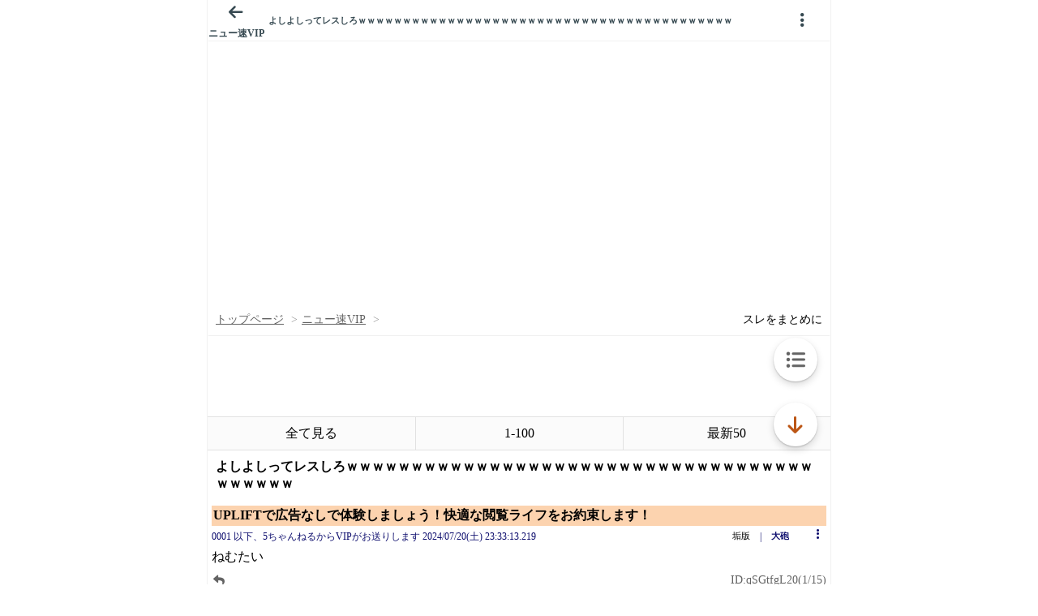

--- FILE ---
content_type: text/javascript;charset=UTF-8
request_url: https://s-rtb.send.microad.jp/ad?spot=3539174bda836ce884fe38029ee3c7bb&cb=microadCompass.AdRequestor.callback&url=https%3A%2F%2Fitest.5ch.net%2Fmi%2Ftest%2Fread.cgi%2Fnews4vip%2F1721485993%2Fl50&vo=true&mimes=%5B100%2C300%2C301%2C302%5D&cbt=4a923f6becadf4019bdf908c80&pa=false&ar=false&ver=%5B%22compass.js.v1.20.1%22%5D
body_size: 160
content:
microadCompass.AdRequestor.callback({"spot":"3539174bda836ce884fe38029ee3c7bb","sequence":"2","impression_id":"9168010197377801951"})

--- FILE ---
content_type: text/javascript;charset=UTF-8
request_url: https://s-rtb.send.microad.jp/ad?spot=9c281645f69ddf3ef5be65bb0c31f59e&cb=microadCompass.AdRequestor.callback&url=https%3A%2F%2Fitest.5ch.net%2Fmi%2Ftest%2Fread.cgi%2Fnews4vip%2F1721485993%2Fl50&vo=true&mimes=%5B100%2C300%2C301%2C302%5D&aids=%5B%7B%22type%22%3A6%2C%22id%22%3A%22%22%7D%5D&cbt=8e4d5d98e83c18019bdf908937&pa=false&ar=false&ver=%5B%22compass.js.v1.20.1%22%5D
body_size: 160
content:
microadCompass.AdRequestor.callback({"spot":"9c281645f69ddf3ef5be65bb0c31f59e","sequence":"2","impression_id":"9167910197377801951"})

--- FILE ---
content_type: text/javascript;charset=UTF-8
request_url: https://s-rtb.send.microad.jp/ad?spot=3539174bda836ce884fe38029ee3c7bb&cb=microadCompass.AdRequestor.callback&url=https%3A%2F%2Fitest.5ch.net%2Fmi%2Ftest%2Fread.cgi%2Fnews4vip%2F1721485993%2Fl50&vo=true&mimes=%5B100%2C300%2C301%2C302%5D&cbt=b1b2d936042840019bdf908b66&pa=false&ar=false&ver=%5B%22compass.js.v1.20.1%22%5D
body_size: 160
content:
microadCompass.AdRequestor.callback({"spot":"3539174bda836ce884fe38029ee3c7bb","sequence":"2","impression_id":"9197310197377801951"})